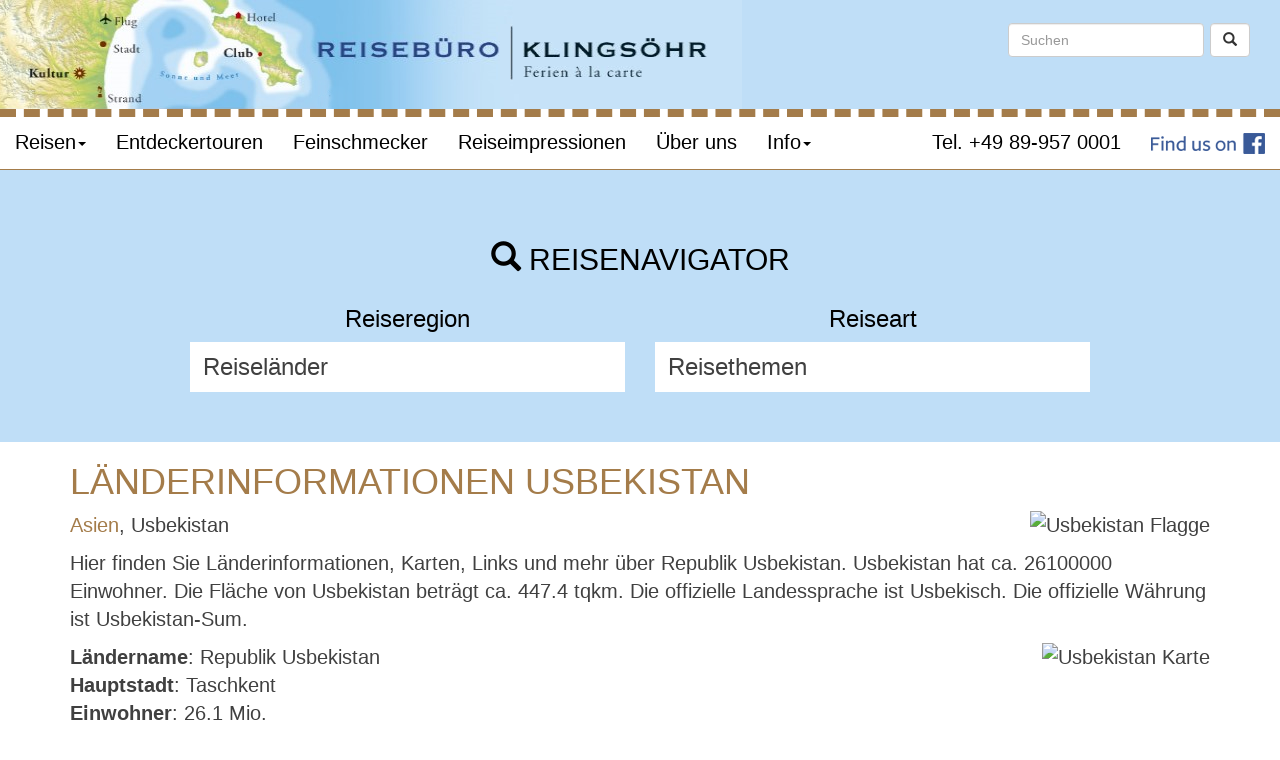

--- FILE ---
content_type: text/html
request_url: https://klingsoehr-reisen.de/countries/country.asp?id=%7BBCD801AF-84C0-4655-9FD6-6B2FC83705F5%7D
body_size: 24446
content:
<!DOCTYPE html>
<html lang="de">
  <head>
    <meta name="viewport" content="width=device-width, initial-scale=1">
    <title>L&#228;nderinformationen - Usbekistan - Reiseb&#252;ro Klings&#246;hr M&#252;nchen</title>
    <meta property="og:title" content="L&#228;nderinformationen - Usbekistan"/>
    <meta property="og:url" content="https://klingsoehr-reisen.de/countries/country.asp?id=%7BBCD801AF-84C0-4655-9FD6-6B2FC83705F5%7D"/>
    <!-- invalid tag: "travity:OGImage" -->
    <meta property="og:description" content="Informationen, Links und Karten &#252;ber das gew&#228;hlte Land."/>
    <meta name="Description" content="Informationen, Links und Karten &#252;ber das gew&#228;hlte Land."/>
    <meta name="Keywords" content="reisebestimmungen,gesundheit,wetter,links,sicherheitshinweise"/>
    <meta name="Date" content="2026-01-31T18:40:15-01:00"/>
    <meta name="Language" content="Deutsch, de"/>
    <meta http-equiv="Content-Type" content="text/html; charset=iso-8859-1"/>
    <meta http-equiv="expires" content="0"/> 
    <meta name="robots" content="index,follow"/>
    <meta name="referrer" content="no-referrer">
    <link href="/styles/bootstrap.3.3.7/css/bootstrap.min.css" rel="stylesheet">
    <link href="/styles-bootstrap3.css" rel="stylesheet">
    <link href="/website.css.asp?ver=2" rel="stylesheet">
    <script src="/styles/jquery-1.11.1.min.js"></script>
    <script src="/styles/bootstrap.3.3.7/js/bootstrap.min.js"></script>
  </head>
  <body>
    
    <nav class="navbar navbar-default navbar-fixed-top">
      <div class="container-fluid">
        <div class="border-klingsoehr">
          <div class="background-klingsoehr">
            <div class="row">
              <div class="col-md-12">
                <div class="navbar-header">
                  <a class="navbar-brand" href="/"><img src="//images.travity.de/klingsoehr/2018/klingsoehr-header-short.png" class="img-responsive" border="0" alt="Reisebüro Klingsöhr" title="Reisebüro Klingsöhr"/></a>
                  <button type="button" class="navbar-toggle collapsed" data-toggle="collapse" data-target="#navbar-collapse-1" aria-expanded="false">
                    <span class="sr-only">Toggle navigation</span>
                    <span class="icon-bar"></span>
                    <span class="icon-bar"></span>
                    <span class="icon-bar"></span>
                  </button>
                </div>
              </div>
            </div>
          </div>
        </div>
        <div class="row">
          <div class="col-md-12">
            <div class="collapse navbar-collapse" id="navbar-collapse-1">
              <ul class="nav navbar-nav">
<li class="dropdown"><a href="#" class="dropdown-toggle" data-toggle="dropdown">Reisen<span class="caret"></span></a><ul class="dropdown-menu">
<li><a href="/travels">Reiseübersicht</a></li>
<li><a href="/codepage.asp?id={FCE56B77-F938-49BC-9E75-58A403FFF214}">Reiseländer</a></li>
<li><a href="/codepage.asp?id={AF2DA01F-86AC-48C3-875C-BF423E3C4136}">Reisekategorien</a></li>
</ul>
</li>
<li><a href="http://www.entdecker-touren.com/" target="_blank">Entdeckertouren</a></li>
<li><a href="/klingsoehr-feinschmecker">Feinschmecker</a></li>
<li><a href="/list.asp?id=D2C58E27-26AF-4FF2-A513-F1680722CC7C">Reiseimpressionen</a></li>
<li><a href="/page.asp?id={F76E7527-064E-4F0F-832F-B9DD654B5E4B}">Über uns</a></li>
<li class="dropdown"><a href="#" class="dropdown-toggle" data-toggle="dropdown">Info<span class="caret"></span></a><ul class="dropdown-menu">
<li><a href="/codepage.asp?id={036A8115-CCF6-4309-B75E-46E8406ED4F6}">Länderinformationen</a></li>
<li><a href="/codepage.asp?id={BC56959E-FFE4-4704-BC41-A7A362A462C5}">Schwarze Liste</a></li>
</ul>
</li>
</ul>

              <ul class="nav navbar-nav navbar-right">
                <li><a href="https://www.facebook.com/KlingsoehrReisebuero/" alt="Klingsöhr Reisen auf Facebook" target="_blank"><img src="//images.travity.de/entdeckertouren/FB-FindUsonFacebook-online-114.png" alt="Find us on Facebook" /></a></li>
              </ul>
              <ul class="nav navbar-nav navbar-right">
                <li><a href="tel:+49899570001" title="Klingsöhr Reisen anrufen" alt="Tel. +49 89-957 0001" target="_blank">Tel. +49 89-957 0001</a></li>
              </ul>
              <form id="top-search-form" class="navbar-form navbar-right" action="/search/" method="post"  role="search">
                <input type="hidden" name="submit" value="on"/>
                <input type="hidden" name="searchtype" value="travels"/>
                <div class="form-group">
                  <input type="text" class="form-control" name="search" placeholder="Suchen"/>
                </div>
                <button class="form-control btn btn-default btn-custom" type="submit" value="Suchen"><span class="glyphicon glyphicon-search" aria-hidden="true"></span></button>
              </form>
            </div>
          </div>
        </div> 
      </div>
    </nav>
    
    <div class="travel-navigator-wrapper">
      <div class="container">
        <div class="travel-navigator">
          <div class="row">
            <div class="col-md-12 col-sm-12 col-xs-12"> 
              <h2><span class="glyphicon glyphicon-search"></span> Reisenavigator</h2>
            </div>
          </div>
          <div class="row">
            <div class="col-md-6 col-sm-6 col-xs-12">  
              <h3>Reiseregion</h3>
              <div class="selectbox"><form class="dropdown form-inline" action="/travels" name="SelectcountryName" id="Selectcountry" method="get"><input type="hidden" name="continent" value="all" /><select class="country form-control" name="country" onChange="this.form.submit()"><option class="header" value="all">Reiseländer</option><option class="all" value="all">alle Länder auswählen</option><option class="choice" value="34CECFFF-2F5B-4F08-9C50-058155CBEC02">Ägypten</option><option class="choice" value="732A5BD3-E380-4B8F-A539-58B1E49CAE2C">Alaska</option><option class="choice" value="D71C7C47-E964-431C-B114-DA7CB774E092">Albanien</option><option class="choice" value="59757301-7033-456D-8052-DC58255A11CC">Argentinien</option><option class="choice" value="E3BB947A-080C-40A2-B17E-D100AD729E74">Arktis</option><option class="choice" value="D2E74F4D-18A1-4985-A7BF-ACA700D3C84F">Armenien</option><option class="choice" value="FF12F2F1-CBC9-4898-B57D-31B8C7C5A47A">Aserbaidschan</option><option class="choice" value="C58A3C86-95FC-48C0-90AB-3AC5570C6B6B">Australien</option><option class="choice" value="F8BC8505-2170-4149-ABD3-08361092B7C5">Azoren</option><option class="choice" value="98D1FE14-F879-4DB0-8687-63B917197137">Bahrain</option><option class="choice" value="4B709875-27FB-47FB-B90D-7050E726D8C4">Baltikum</option><option class="choice" value="D5ABBDB9-0BE1-4636-AA82-36C7D9320F06">Belgien</option><option class="choice" value="C0F86AFF-66A1-47E3-8450-87B75E91F876">Belize</option><option class="choice" value="534DDFE7-E1B9-47EE-BDA8-3B8AE0831DCC">Bhutan</option><option class="choice" value="EAEB962E-BCDD-44C2-B603-3B198B6961A3">Bolivien</option><option class="choice" value="68898DE8-ACEE-4157-8D36-670BC3B49ED7">Botswana</option><option class="choice" value="9B85C8D6-5F88-44C3-B86B-447384A89BA1">Brasilien</option><option class="choice" value="836F63D1-3B2A-4192-975B-FA61F1FCF0A7">Bulgarien</option><option class="choice" value="61E0E120-87FB-43D7-8AE9-D1AC225EE865">Chile</option><option class="choice" value="46D50790-C977-4B14-8432-51791650E272">China</option><option class="choice" value="1C1F7774-F0DA-4B43-907E-DDBC668F6A6E">Costa Rica</option><option class="choice" value="685D8641-BEAF-43A4-B04A-F9C01E0E49DE">Dänemark</option><option class="choice" value="D00F4D3B-1713-4FB0-8436-95E83528B503">Ecuador</option><option class="choice" value="4B1254C9-C49A-4CFF-81AE-6E889A2E3C7A">El Salvador</option><option class="choice" value="125C47E0-B059-43BD-B112-1C6E26A0CE91">Estland</option><option class="choice" value="8B181BF4-4652-4B82-9168-2467FD566CE8">Fiji</option><option class="choice" value="0905077A-AA6D-459D-BA84-64E2AE98E1AC">Finnland</option><option class="choice" value="30137B9A-19C3-4C77-8235-B9872EE51D7A">Frankreich</option><option class="choice" value="E176F40D-6A09-4C8F-AD78-1E3083B0BF66">Georgien</option><option class="choice" value="7D4BB180-B641-499E-9A76-364DFC50840C">Griechenland</option><option class="choice" value="02A3B447-AB55-44D3-8881-4B8662FAD233">Guatemala</option><option class="choice" value="831E2E5F-717B-489C-81CE-3AA2114E265D">Hawaii</option><option class="choice" value="E78246AC-954D-442D-81F2-85E7F75E0FFF">Honduras</option><option class="choice" value="8D3066BA-22DF-4A2A-824C-A591F2B77A07">Indien</option><option class="choice" value="203FE011-6301-42EF-A273-B0BCCC3B4526">Indonesien</option><option class="choice" value="5C86B4AA-E496-4DD9-BECF-4C3B067E07BF">Iran</option><option class="choice" value="C1956F26-00A7-4D76-B7D7-9C3E9C690BF5">Irland</option><option class="choice" value="AC05D6F5-F66A-4885-A79E-713F7EDBB69D">Island</option><option class="choice" value="6FBE7EAD-3816-487B-B8AE-6E1488AE795C">Israel</option><option class="choice" value="0BDDE470-6528-4DB0-ACF7-773636F889A3">Italien</option><option class="choice" value="B7588DD9-F009-4085-8014-F423EC126DE4">Japan</option><option class="choice" value="F99CD63C-DD0C-4C92-97E8-119B59877CC5">Jordanien</option><option class="choice" value="0E3F57A7-8BB1-4FB2-973F-3C8008D17954">Kambodscha</option><option class="choice" value="5814C8AD-0EB5-4865-B380-4C7C783534F1">Kanada</option><option class="choice" value="7884E65E-407D-4CF2-8B2A-833B22CAF515">Kanalinseln</option><option class="choice" value="20B42115-3E69-47A9-B84D-514AC2280EEA">Kanarische Inseln</option><option class="choice" value="31771A6E-F8F1-4731-8C99-F82F3E04F1AD">Kasachstan</option><option class="choice" value="A9FC2EBB-8672-4917-BCBA-104A3B163542">Katar</option><option class="choice" value="2BDC56BE-FDBB-4DCD-A40B-4F87B4536D76">Kirgisistan</option><option class="choice" value="49DD138C-4873-4BED-BAD1-C2B8EF8F56C7">Kolumbien</option><option class="choice" value="0299B08F-57F0-43FB-8C98-D600D4DDF7E2">Kroatien</option><option class="choice" value="3E3E34AE-53BD-4093-A108-2C84AE04B039">Kuba</option><option class="choice" value="13F4E4A5-D481-4995-8E5C-82341778306F">Laos</option><option class="choice" value="BD2E4FE0-2769-47D1-A84C-7816CE4A18CC">Lettland</option><option class="choice" value="0205394C-3F1D-4ECF-89E5-0EC521104021">Litauen</option><option class="choice" value="F4D25796-A71D-4353-84F5-A4D6C3A77065">Madagaskar</option><option class="choice" value="F0B38E29-D3D3-4820-AE92-7A2355BC62EB">Malaysia</option><option class="choice" value="FC5BE561-0752-451A-9C8A-2F194D0DFBD2">Malta</option><option class="choice" value="E573A48A-DAF3-4A5A-9189-ED0A3A0A2DAB">Marokko</option><option class="choice" value="B2631B84-9C78-41B2-BF35-E210D8A679AD">Mauritius</option><option class="choice" value="CDB8FEE2-6C85-493E-AE69-4AE60099EBEE">Mazedonien</option><option class="choice" value="AF21B42F-1F7F-48D4-BD8F-DFF3B0BB8061">Mexiko</option><option class="choice" value="7152DFFF-7C24-4925-974F-957C42C7618D">Montenegro</option><option class="choice" value="7038BD6A-6336-467F-BE71-9BB2D94A83BA">Namibia</option><option class="choice" value="61103A5E-EF37-45EC-81AA-32F43A63CBB4">Nepal</option><option class="choice" value="FCD3B3A8-4B43-409E-9AF3-C7E3FE8FA9B7">Neuseeland</option><option class="choice" value="F912E17B-7EBD-46DB-AA86-BCEF4A588EA8">Nicaragua</option><option class="choice" value="89FC5E98-4EDA-4467-A664-90D0B6979325">Niederlande</option><option class="choice" value="A06B0039-C284-4C13-89A9-EEA19C002066">Norwegen</option><option class="choice" value="A02D17F0-5E2D-4D12-9D93-4BB5CB3E1B26">Oman</option><option class="choice" value="18F8D2C6-1840-48B7-8AB4-68A37C57AD7F">Österreich</option><option class="choice" value="2945FE40-DD20-4FCC-9C7B-09F66356A88C">Panama</option><option class="choice" value="EB7D512A-06F9-4980-A260-121C0CCDEA68">Peru</option><option class="choice" value="07A23995-3896-4824-B61F-5B4432EF1E38">Polen</option><option class="choice" value="0BD69FE7-51F8-4E33-8779-DD0165C48E50">Portugal</option><option class="choice" value="997837A8-3124-4B1A-AAEC-36531198C8E2">Rumänien</option><option class="choice" value="E10482AC-E038-4B39-88F0-8B2BDBB4C644">Sambia</option><option class="choice" value="61ADC128-1553-4C48-879B-EF5EACEB3EBF">Samoa</option><option class="choice" value="88C87926-97C1-4741-8A0B-F3FAB7D15B41">Saudi-Arabien</option><option class="choice" value="73FE007E-EF9B-431E-9103-EB14C8C1F352">Schottland</option><option class="choice" value="EF4A5435-D077-42B4-A75F-AFDB660E31E3">Schweden</option><option class="choice" value="4AF9713B-7D8F-4908-B2C4-C373D5CC1C56">Schweiz</option><option class="choice" value="608F091A-706E-44AE-82DF-7A3391FEACB6">Seychellen</option><option class="choice" value="563141E6-A342-4B50-BC25-93381D0DF3D2">Simbabwe</option><option class="choice" value="C579BC76-9C42-43D8-B83A-E4D6DC377C5A">Singapur</option><option class="choice" value="AC340A54-38AF-4191-86D1-5E54ED315804">Slowenien</option><option class="choice" value="4F3D9F5C-164B-4AE1-AB24-5C2A00CE8103">Spanien</option><option class="choice" value="620425D4-EF96-49FE-8D8B-1656F7A33E59">Sri Lanka</option><option class="choice" value="36CA3BD5-2186-417A-BE9B-4AE674C9E7F1">Südafrika</option><option class="choice" value="B3814E82-CFEA-47B2-B36B-5B69B7E3AC67">Südkorea</option><option class="choice" value="BF5235A7-C759-47F3-83DF-1C96F23743C2">Tadschikistan</option><option class="choice" value="FE330DD0-1D82-4061-AAF6-D23D751F60F4">Taiwan</option><option class="choice" value="21862A08-C8A5-4F77-B43C-E5728331802C">Tansania</option><option class="choice" value="1E8C21C0-4E72-47B4-96C0-EC0C1821CE46">Thailand</option><option class="choice" value="0EE02E51-C05E-440D-AD18-0775B00FA6FE">Tibet</option><option class="choice" value="5CF22999-F8C4-4897-BF95-41EBA17CDE61">Tonga</option><option class="choice" value="EE46A4EC-DC7F-4E99-9239-E40EEB9277E2">Tunesien</option><option class="choice" value="093CA167-F67D-43C3-88D6-1BD44B1A1B0A">Türkei</option><option class="choice" value="86AEACB4-89FA-4034-AD00-1B246F6E41E5">Uganda</option><option class="choice" value="12215AA1-BBD3-4EFE-8E0F-108C733873FA">USA</option><option class="choice" value="BCD801AF-84C0-4655-9FD6-6B2FC83705F5">Usbekistan</option><option class="choice" value="129E8B43-463D-4876-9BD6-D6CFB1479E72">Vietnam</option><option class="choice" value="0520A998-1D74-4DDC-82FC-483FC28FFDB8">Zypern</option></select><input type="hidden" name="category" value="all" /><input type="hidden" name="startdate" value="all" /></form></div>
            </div>
            <div class="col-md-6 col-sm-6 col-xs-12">  
              <h3>Reiseart</h3>
              <div class="selectbox"><form class="dropdown form-inline" action="/travels" name="SelectcategoryName" id="Selectcategory" method="get"><input type="hidden" name="continent" value="all" /><input type="hidden" name="country" value="all" /><select class="category form-control" name="category" onChange="this.form.submit()"><option class="header" value="all">Reisethemen</option><option class="all" value="all">alle Themen auswählen</option><option class="choice" value="55F8E860-87BB-4567-89F9-9B37671FB48C">AR Exklusive Reisen</option><option class="choice" value="CABA0245-F210-4796-AA2E-21EB8E43B1EA">Bahnerlebnisreisen</option><option class="choice" value="FE1E4624-DDCC-47BF-8D8D-668F47405C77">Bahnreisen</option><option class="choice" value="277C54A4-75F4-429C-B0F1-156F10E5230F">Busreisen</option><option class="choice" value="C7DE8930-8A5D-49E1-ADE2-CA8FDB13413D">Erlebniskreuzfahrten</option><option class="choice" value="00838962-FC19-4D9F-970C-605200130B7E">Erlebnisreisen</option><option class="choice" value="6AE27392-75C8-4CA2-AA1F-5CDFEDE2448A">Feinschmecker-Seminare</option><option class="choice" value="CCAE1E8E-EF1B-4BF8-AEAA-A1A73102A602">Genuss & Lifestyle</option><option class="choice" value="E5800C52-DA9C-4A48-8CE5-5AB55057EF28">Genussreisen</option><option class="choice" value="B4CEEA7E-8205-449D-8CEE-47E55B26DDE3">Growe Reisen</option><option class="choice" value="76B175DE-8FEE-4812-9BAC-931DA1F40E57">Gruppenreisen</option><option class="choice" value="41B68954-D548-4A8B-976C-F58B4A013FD1">Klingsöhr Reisen</option><option class="choice" value="E202121A-CD77-4B04-B497-E93A2707C460">Klingsöhr-Feinschmecker</option><option class="choice" value="BE95A307-093A-4AD0-B3F1-B87E6B08170F">Kreuzfahrten</option><option class="choice" value="97AE1031-46A8-4935-8815-9BA4B7935A01">Kulinarische Reisen</option><option class="choice" value="3E1DDCD3-15AB-477D-83DC-0737A8F70725">Kuren</option><option class="choice" value="4A79307A-1B0B-4019-B033-6206BEB55D43">Kurzurlaub</option><option class="choice" value="F06C9244-2FCA-40BB-8AA1-904643A28F19">Städte und Kurzreisen</option><option class="choice" value="8F22D8D0-C599-49F3-A16F-28FD4D3D5542">Tagestouren</option><option class="choice" value="8DB57400-EBA1-4D03-90FA-B5CEFCC8721A">Weinreisen</option><option class="choice" value="911BAA82-4B82-45F4-AB61-70ADF4EC8502">Zugreisen</option></select><input type="hidden" name="startdate" value="all" /></form></div>
            </div>
          </div>
        </div>
      </div>
    </div>
    
    <div class="container">
      <div class="row">
        <div class="col-md-12 col-sm-12 col-xs-12"> 
          
<div class="country-info">

<div class="headerbox">
<h1>Länderinformationen Usbekistan</h1>
<p>

<img src="../images.asp?category=countryflag&id={BCD801AF-84C0-4655-9FD6-6B2FC83705F5}" alt="Usbekistan Flagge" align="right" style="margin:0 0 5px 5px;"/>
<a href="/countries?continent=C20F81A9-3FD5-4273-AB84-585516FD7238">Asien</a>,
Usbekistan
</p>

<p>Hier finden Sie Länderinformationen, Karten, Links und mehr über Republik Usbekistan. Usbekistan hat ca. 26100000 Einwohner. Die Fläche von Usbekistan beträgt ca. 447.4 tqkm. Die offizielle Landessprache ist Usbekisch. Die offizielle Währung ist Usbekistan-Sum. </p>

</div>

<p>

<img src="https://chart.googleapis.com/chart?cht=map:auto=20,20,20,20&chs=200x200&chld=UZ&chco=cde6b3|669933|669933&chf=bg,s,ffffff" alt="Usbekistan Karte" style="float:right;"/>

<b>Ländername</b>: Republik Usbekistan<br />

<b>Hauptstadt</b>: Taschkent<br />

<b>Einwohner</b>: 26.1 Mio.<br />

<b>Fläche in qkm</b>: 447.4 Tsd.<br />

<b>Sprachen</b>: Usbekisch<br />

<b>Unabhängig seit</b>: 1991<br />

<b>Grenzen seit</b>: 1991<br />

<b>Währung</b>: Usbekistan-Sum<br />

<b>Währungscode</b>: UZS<br />

<b>Vorwahl</b>: +998<br />

<b>Domain</b>: .uz<br />

<b>Unterschied zu MEZ</b>: 5<br />

<b>Ortszeit</b>: 31. Januar 2026 23:40h<br />

</p>

<div class="country-image"><img class="img-responsive" src="https://chart.googleapis.com/chart?cht=map:fixed=-75,-180,80,180&chs=550x390&chld=UZ&chco=cde6b3|669933|669933&chf=bg,s,ffffff" alt="Usbekistan Karte" width="100%" class="google-chart" /></div>
<div class="country-links"><h2>Links</h2><ul><li>Reisen nach <a href="/travels/?country={BCD801AF-84C0-4655-9FD6-6B2FC83705F5}" target="_blank" rel="nofollow">Usbekistan</a> </li><li>Gesundheitsinformationen zu <a href="https://www.crm.de/transform.asp?Domain=RGI&Sprache=de&Bereich=laender&Klientel=laie&Auspraegung=kurz&HTMLfragmente=no&RGI=reisebuero&NN=&land=250" target="_blank" rel="nofollow">Usbekistan</a> </li><li>Artenschutz in <a href="https://www.artenschutz-online.de/information/artenuebersicht.php?land=UZ" target="_blank" rel="nofollow">Usbekistan</a> </li><li>Reisehinweise, Sicherheitshinweise des Auswärtigen Amts Deutschland <a href="https://www.auswaertiges-amt.de/DE/Laenderinformationen/00-SiHi/UsbekistanSicherheit.html" target="_blank" rel="nofollow">Usbekistan</a> </li><li>Reisehinweise vom Aussenministerium Österreich <a href="https://www.bmeia.gv.at/aussenministerium/buergerservice/reiseinformation/a-z-laender/usbekistan-de.html" target="_blank" rel="nofollow">Usbekistan</a> </li><li>Reisehinweise - Eidgenössisches Departement für auswärtige Angelegenheiten Schweiz <a href="https://www.eda.admin.ch/eda/de/home/vertretungen-und-reisehinweise/usbekistan.html" target="_blank" rel="nofollow">Usbekistan</a> </li><li>Wetter in <a href="https://www.wwis.dwd.de/de/country.html?countryCode=UZB" target="_blank" rel="nofollow">Usbekistan</a> </li><li>Wikipedia - Die freie Enzyklopädie über  <a href="https://de.wikipedia.org/wiki/usbekistan" target="_blank" rel="nofollow">Usbekistan</a> </li><li>Bücher über <a href="https://www.amazon.de/exec/obidos/external-search?tag=travitdietrav-21&keyword=Usbekistan&index=books-de" target="_blank" rel="nofollow">Usbekistan</a> </li><li>Strom, Adapter, Telefon, Mobilfunk Netze in <a href="https://www.techstage.de/laenderliste/Usbekistan.html" target="_blank" rel="nofollow">Usbekistan</a> </li><li>Botschaft von <a href="http://www.uzbekistan.de" target="_blank" rel="nofollow">Usbekistan</a> </li><li>Die aktuelle Uhrzeit in <a href="https://www.worldtimeserver.com/time.aspx?locationid=UZ" target="_blank" rel="nofollow">Usbekistan</a> </li></ul></div>
</div>

        </div>
      </div>    
    </div>
    
    <div class="border-klingsoehr">   
      <div class="container">
        <div class="row">
          <div class="col-md-4 col-sm-4 col-xs-12"><div class="field1 field-custom"> </div></div>
          <div class="col-md-4 col-sm-4 col-xs-12"><div class="field2 field-custom"> </div></div>
          <div class="col-md-4 col-sm-4 col-xs-12"><div class="field3 field-custom"> </div></div>
        </div>
      </div>
    </div>
    
    <div class="subfooter-wrapper">
      <div class="container-fluid">
        <div class="row">
          <div class="col-md-12 col-sm-12 col-xs-12">
            <div class="subfooter subfooter-custom text-center">
              <div class="container">
  <div class="row">
    <div class="col-lg-12 col-sm-12 text-left text-overflow">
      <p>Empfehle unsere Webseite!</p>
      <div class="text-overflow">
        
        <div id="socialshareprivacy"></div>
        <script src="/styles/jquery-1.11.1.min.js"></script>
        <script type="text/javascript" src="/js/2click/jquery.socialshareprivacy.js"></script>
        <script type="text/javascript">
          jQuery(document).ready(function($){
            if($('#socialshareprivacy').length > 0){
              $('#socialshareprivacy').socialSharePrivacy({
                services : {
                  facebook : {
                    'dummy_img' : '/js/2click/socialshareprivacy/images/dummy_facebook.png'
                  }, 
                  twitter : {
                    'dummy_img' : '/js/2click/socialshareprivacy/images/dummy_twitter.png'
                  },
                  gplus : {
                    'dummy_img' : '/js/2click/socialshareprivacy/images/dummy_gplus.png'
                  }
                },
                "css_path"  : "/js/2click/socialshareprivacy/socialshareprivacy.css",
                "lang_path" : "/js/2click/socialshareprivacy/lang/",
                "language"  : "de"
              });
            }
          });
        </script>
        
      </div>
    </div>
  </div>
</div>




            </div>
          </div>
        </div>
      </div>    
    </div>
    
    <div class="footer-wrapper">
      <div class="container-fluid">
        <div class="row">
          <div class="col-md-12 col-sm-12 col-xs-12">
            <div class="footer footer-custom">
              <p style="text-align: center;"><span>&copy; Reiseb&uuml;ro Klings&ouml;hr e.K. - Oberf&ouml;hringer Strasse 172&nbsp;-&nbsp;81925 M&uuml;nchen<br />Telefon +49 89-9570001 -&nbsp;Telefax +49 89-9579900 - E-Mail&nbsp;</span><a href="/contact">info(a)klingsoehr-reisen.de</a></p>
<p style="text-align: center;"><a href="/imprint">Impressum</a> | <a href="/contact">Kontakt</a>&nbsp;| <a href="/datenschutzerklaerung">Datenschutz</a>&nbsp;| <a href="http://klingsoehr-reisen.de/" target="_blank">Reiseb&uuml;ro Klings&ouml;hr e.K.</a></p>

            </div>
          </div>
        </div>
      </div>    
    </div>
    
    
    <!-- invalid tag: "travity:GoogleAnalytics" -->
  </body>
</html>







--- FILE ---
content_type: text/css
request_url: https://klingsoehr-reisen.de/website.css.asp?ver=2
body_size: 7628
content:

/* klingsoehr-reisen.de - Sat, 31 Jan 2026 17:40:16 UTC */
@import url(https://images.travity.de/fonts/eb-garamond.css);
@import url(https://images.travity.de/fonts/balthazar.css);

body
{
  padding-top:170px;
  font-family: 'EB Garamond', Arial, serif;
  font-size:20px !important;
  color:#404040;
}
h1, .h1 { font-family: 'Balthazar', Arial, serif; text-transform:uppercase; color:#a47c4a; }
h2, .h2 { font-family: 'Balthazar', Arial, serif; text-transform:uppercase; color:#a47c4a; }


a {  color:#a47c4a; }
a: hover { color:#fff !important; }

/* https://work.smarchal.com/twbscolor/css/336600669933ffffffffffff1 */

.navbar-default {
  background-color: #ffffff;
  border-color: #a47c4a;
}
.navbar-default .navbar-brand {
  color: #000000;
}
.navbar-default .navbar-brand:hover,
.navbar-default .navbar-brand:focus {
  color: #404040;
}
.navbar-default .navbar-text {
  color: #000000;
}
.navbar-default .navbar-nav > li > a {
  color: #000000;
}
.navbar-default .navbar-nav > li > a:hover,
.navbar-default .navbar-nav > li > a:focus {
  color: #fff;
  background-color: #a47c4a;
}
.navbar-default .navbar-nav > li > .dropdown-menu {
  background-color: #ffffff;
}
.navbar-default .navbar-nav > li > .dropdown-menu > li > a {
  color: #000000;
}
.navbar-default .navbar-nav > li > .dropdown-menu > li > a:hover,
.navbar-default .navbar-nav > li > .dropdown-menu > li > a:focus {
  color: #404040;
  background-color: #a47c4a;
}
.navbar-default .navbar-nav > li > .dropdown-menu > li.divider {
  background-color: #a47c4a;
}
.navbar-default .navbar-nav .open .dropdown-menu > .active > a,
.navbar-default .navbar-nav .open .dropdown-menu > .active > a:hover,
.navbar-default .navbar-nav .open .dropdown-menu > .active > a:focus {
  color: #404040;
  background-color: #a47c4a;
}
.navbar-default .navbar-nav > .active > a,
.navbar-default .navbar-nav > .active > a:hover,
.navbar-default .navbar-nav > .active > a:focus {
  color: #404040;
  background-color: #a47c4a;
}
.navbar-default .navbar-nav > .open > a,
.navbar-default .navbar-nav > .open > a:hover,
.navbar-default .navbar-nav > .open > a:focus {
  color: #404040;
  background-color: #a47c4a;
}
.navbar-default .navbar-toggle {
  border-color: #a47c4a;
}
.navbar-default .navbar-toggle:hover,
.navbar-default .navbar-toggle:focus {
  background-color: #a47c4a;
}
.navbar-default .navbar-toggle .icon-bar {
  background-color: #000000;
}
.navbar-default .navbar-collapse,
.navbar-default .navbar-form {
  border-color: #a47c4a;
}
.navbar-default .navbar-link {
  color: #000000;
}
.navbar-default .navbar-link:hover {
  color: #404040;
}

@media (max-width: 767px) {
  .navbar-default .navbar-nav .open .dropdown-menu > li > a {
    color: #000000;
  }
  .navbar-default .navbar-nav .open .dropdown-menu > li > a:hover,
  .navbar-default .navbar-nav .open .dropdown-menu > li > a:focus {
    color: #404040;
  }
  .navbar-default .navbar-nav .open .dropdown-menu > .active > a,
  .navbar-default .navbar-nav .open .dropdown-menu > .active > a:hover,
  .navbar-default .navbar-nav .open .dropdown-menu > .active > a:focus {
    color: #404040;
    background-color: #a47c4a;
  }
}

/* end */



.navbar-default {
  background-color: #fff;
  border-color: #a47c4a;
}

.navbar .container-fluid
{
  padding:0;
}
.navbar-brand 
{
  padding: 0 !important;
  height:auto !important;
}

@media (max-width:768px) {
.navbar-brand { height:100%; width:80%; }
.navbar-brand img { max-width:100%; }
} /* end media */

.navbar-toggle { border-color:#a47c4a !important; }
.navbar-default .navbar-toggle .icon-bar { background-color:#a47c4a; }
.navbar-toggle:hover { border-color:#a47c4a !important; background-color:#a47c4a !important; }
.navbar-toggle:hover .icon-bar { background-color:#fff; }


.border-klingsoehr
{
  border-bottom:8px dashed #a47c4a;
}

.background-klingsoehr
{
  background-color:#bfdef7 !important;
}



.subfooter-wrapper { background-color:#e0e0e0; padding:30px; color:#000000; font-family:Arial,sans-serif; }
.footer-wrapper { background-color:#a47c4a; padding:30px; color:#ffffff; font-family:Arial,sans-serif; }
.footer * { color:#fff; }
.footer * a:hover { color:#fff; }

div.carousel-inner div.item h1 { color:black !important; }
div.carousel-inner div.item p { color:black !important; }

.carousel-caption { top:20px; }
.carousel-caption 
{ 
  text-shadow: 0 0 10px rgba(255, 255, 255, .8), 
    0 0 10px rgba(255, 255, 255, .8), 
    0 0 10px rgba(255, 255, 255, .8), 
    0 0 10px rgba(255, 255, 255, .8), 
    0 0 10px rgba(255, 255, 255, .8) !important; 
}
.carousel-caption .btn { text-shadow: none; }


.travel-navigator-wrapper { background-color:#bfdef7; color:#000; }
.travel-navigator-wrapper h2 { color:#000; }
.travel-navigator-wrapper .travel-navigator { color:#000; text-align:center; margin: 50px auto; max-width:900px; }
.travel-navigator-wrapper .travel-navigator .selectbox { background-color:#fff; }
.travel-navigator-wrapper .travel-navigator select { width:100% !important; -webkit-appearance:none !important; -moz-appearance:none !important; -o-appearance:none !important; appearance:none !important; background-color:transparent !important; border-color:transparent !important; color:#404040 !important; box-shadow:none !important; text-shadow:none ! important; font-size:24px !important; height:50px; }



.travel-content .traveldesc
{
  text-align:justify;
}
.travel-content .travelprice,
.travel-content .travelnumber
{
  text-align:right;
}


.filterbox .actualfilters {}
.filterbox .actualpage { text-align:right; }
.filterbox .choosepages { text-align:center; }
.filterbox .sortorder { text-align:left; }
.bottom-bar .choosepages { text-align:center; }


.overview-image-large { width:100%; }

.TravelMap, 
.TravelGallery 
{
  max-width:800px;
  margin:auto;
}

.img-center
{
  margin:auto;
}

.overviewbox
{
  border-top:4px dashed #a47c4a;
  padding:15px 0;
  margin:15px 0;
}

.travel-navigation-top,
.travel-navigation-bottom
{
  border-top:4px dashed #a47c4a;
  border-bottom:4px dashed #a47c4a;
  padding:15px 0;
  margin:15px 0;
}

.list .element .name
{
  border-top:4px dashed #a47c4a;
  padding:15px 0;
  margin:15px 0;
}
.list .element .name
{
  font-size:1.2em;
  font-weight:bold;  
}
.list .element .description {}
.list .element .description .link
{
  clear:both;
  display:block;
  text-align:right;
}
.list .element .image 
{ 
  float:left;
  padding:10px;
  border:1px solid #a47c4a;
  margin:10px 10px 10px 0;
}

.nav>li>a:focus, .nav>li>a:hover
{
  background-color:#a47c4a;
  color:#fff;
}


@media (max-width:768px) {
body { padding-top:65px; }
.carousel-indicators { display:none; }
.carousel-caption h1 { font-size:0.9em; }

} /* end media max 768 */

@media (min-width:768px) {
body { padding-top:245px; }
.navbar-fixed-top .navbar-collapse {
  padding-right: 15px;
}
#top-search-form {
  position: fixed;
  top: 15px;
  right: 15px;
}
} /* end media min 768 */

@media (min-width:1050px) {
body { padding-top:220px; }
}

@media (min-width:1180px) {
body { padding-top:170px; }
}


@media (min-width:1200px) {
body { padding-top: 170px; }
div.carousel-inner div.item { max-height:750px; }
div.carousel-inner div.item h1 { color:black !important; font-size:60px; }
div.carousel-inner div.item p { color:black !important; font-size:30px; }
} /* end media min 1200 */




